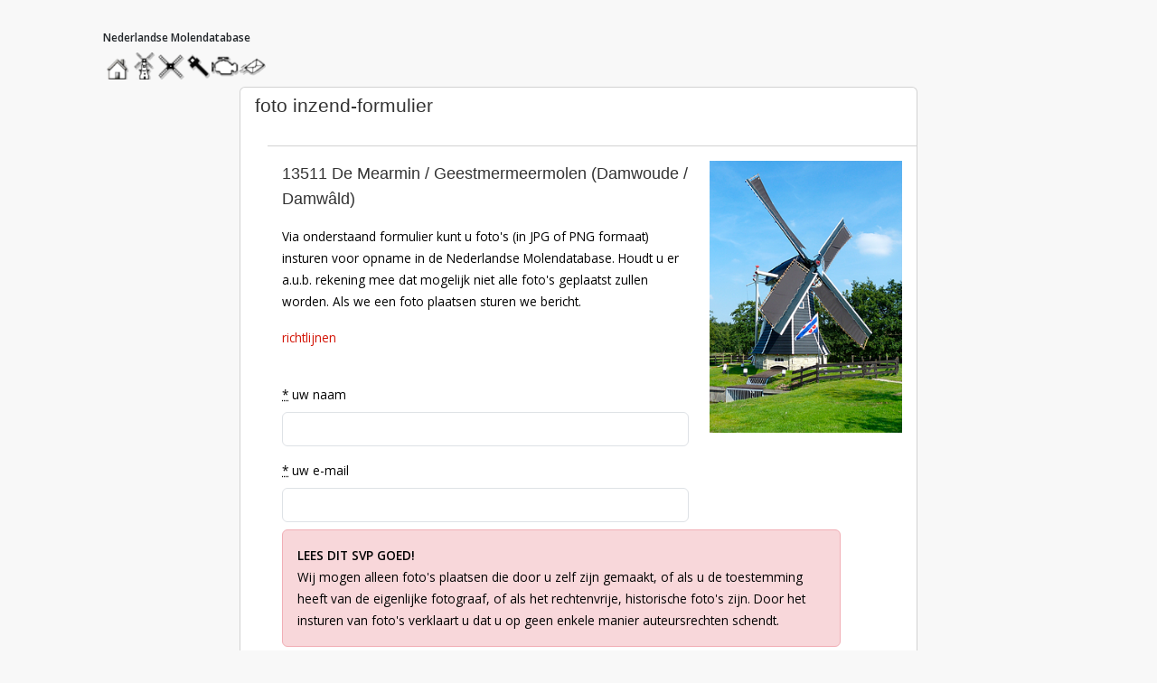

--- FILE ---
content_type: text/html; charset=utf-8
request_url: https://www.molendatabase.nl/molens/ten-bruggencate-nr-13511/foto-inzending/nieuw
body_size: 2825
content:
<!DOCTYPE html>
<html lang="nl">
<head>
<meta charset="UTF-8">
<meta content="Javinto" name="author">
<meta content="width=device-width,initial-scale=1" name="viewport">
<meta name="csrf-param" content="authenticity_token" />
<meta name="csrf-token" content="mpebU9S1Mq6pPbcUrFAT2LeFwuXgn1xx-vZ_UB7aeqJz2-9Ri0uhd_qKkD3DCRbpk81c0ADiFLVJZVdbUm7cJA" />
<meta name="csp-nonce" content="ed1ec5082ad782aa57d1888813d28f46" />
<meta content="noindex" name="robots">

<title>
Nederlandse Molendatabase
</title>

<link rel="apple-touch-icon" sizes="180x180" href="/assets/favicon/apple-touch-icon-b5a33119.png">
<link rel="icon" type="image/png" sizes="32x32" href="/assets/favicon/favicon-32x32-b77c6b67.png">
<link rel="icon" type="image/png" sizes="16x16" href="/assets/favicon/favicon-16x16-dea9abbb.png">
<link rel="manifest" href="/favicon/webmanifest.json" />
<link rel="mask-icon" href="/assets/favicon/safari-pinned-tab-9deefb7e.svg" color="#5bbad5">
<link rel="shortcut icon" href="/assets/favicon/favicon-ae87af92.ico">
<meta name="msapplication-TileColor" content="#da532c">
<meta name="msapplication-config" content="/favicon/browserconfig.xml">
<meta name="theme-color" content="#ffffff">

<link rel="preload" href="https://fonts.googleapis.com/css2?family=Open+Sans:wght@300;400;600&amp;display=swap" as="style">
<link rel="stylesheet" href="https://fonts.googleapis.com/css2?family=Open+Sans:wght@300;400;600&amp;display=swap" nonce="ed1ec5082ad782aa57d1888813d28f46" />
<link rel="stylesheet" href="/assets/application-ea3c4eab.css" data-turbo-track="reload" nonce="ed1ec5082ad782aa57d1888813d28f46" />
<script src="https://unpkg.com/@googlemaps/markerclusterer/dist/index.min.js" nonce="ed1ec5082ad782aa57d1888813d28f46"></script>
<script src="/assets/application-69c2fd8d.js" data-turbo-track="reload" nonce="ed1ec5082ad782aa57d1888813d28f46" defer="defer" type="module"></script>
</head>
<body class="javinto photo_contributors new" data-controller="bootstrap timeout" data-timeout-period-value="1800">
<a id="top"></a>
<nav aria-label="beheermenu" class="navbar navbar-light d-none d-lg-flex navbar-expand-lg" id="sys_menu">
<div class="container-fluid">
</div>
</nav>

<div class="container wrapper">
<header>
<a class="home_logo" href="/" title="klik hier om naar de homepage te gaan">
<span class="visually-hidden">home</span>
</a>
<h2 class="visually-hidden" id="main_menu_title_">hoofdmenu</h2>
<nav aria-labelledby="main_menu_title_" class="main_menu_nav" id="main_menu_nav_">
<ul>
<li class="home"><a title="home" href="/">home</a></li>
<li class="mills"><a title="molendatabase" href="/molens/dashboard">molendatabase</a></li>
<li class="blades"><a title="roedendatabase" href="/roeden/dashboard">roedendatabase</a></li>
<li class="shafts"><a title="assendatabase" href="/assen/dashboard">assendatabase</a></li>
<li class="motors"><a title="motorendatabase" href="/motoren/dashboard">motorendatabase</a></li>
<li class="photo"><a title="stuur een foto" rel="noindex nofollow" href="/molens/ten-bruggencate-nr-13511/foto-inzending/nieuw">stuur een foto</a></li>
<li class="contact"><a title="stuur een bericht" rel="noindex nofollow" href="/molens/ten-bruggencate-nr-13511/tekstbijdrage/nieuw">stuur een bericht</a></li>
</ul>
</nav>


<div id="flash_messages">
</div>

</header>
<main class="body-content">
<div class="row">
<div class="col-12">
<div class="card record record-form" id="">
<div class="card-header">
<div class="record-info d-flex justify-content-start">
<h1 class="card-title">foto inzend-formulier
</h1></div>
</div>
<div class="card-body row">
<div class="col-12 col-md-8">
<h2>13511 De Mearmin / Geestmermeermolen (Damwoude / Damwâld)</h2>
<p>Via onderstaand formulier kunt u foto's (in JPG of PNG formaat) insturen voor opname in de Nederlandse Molendatabase. Houdt u er a.u.b. rekening mee dat mogelijk niet alle foto's geplaatst zullen worden. Als we een foto plaatsen sturen we bericht.</p>
<a target="_blank" rel="nofollow" href="/richtlijnen-insturen-foto-s">richtlijnen</a>
</div>
<div class="col-12 col-md-4">
<figure class="figure mill thumb">
<img alt="media-bestand" class="figure-img img-fluid thumb portrait" loading="lazy" srcset="https://www.molendatabase.nl/files/representations/redirect/eyJfcmFpbHMiOnsiZGF0YSI6MzQ1NDAsInB1ciI6ImJsb2JfaWQifX0=--852e8274f8c0b8237f80ce2148d12a79db1b46d0/eyJfcmFpbHMiOnsiZGF0YSI6eyJmb3JtYXQiOiJwbmciLCJyZXNpemVfdG9fZml0IjpbMjUwLG51bGxdfSwicHVyIjoidmFyaWF0aW9uIn19--9275bc833a361767fc7e7c61c04d43cef73e391c/58_1.png 1x" sizes="100vw" src="https://www.molendatabase.nl/files/representations/redirect/eyJfcmFpbHMiOnsiZGF0YSI6MzQ1NDAsInB1ciI6ImJsb2JfaWQifX0=--852e8274f8c0b8237f80ce2148d12a79db1b46d0/eyJfcmFpbHMiOnsiZGF0YSI6eyJmb3JtYXQiOiJwbmciLCJyZXNpemVfdG9fZml0IjpbMjUwLG51bGxdfSwicHVyIjoidmFyaWF0aW9uIn19--9275bc833a361767fc7e7c61c04d43cef73e391c/58_1.png" />

<figcaption class="figure-caption">
<div>Molen De Mearmin / Geestmermeermolen, Damwoude / Damwâld</div>
</figcaption>
</figure>

</div>
</div>
<form data-turbo="false" class="simple_form new_photo_contributor" id="new_photo_contributor" enctype="multipart/form-data" action="/molens/ten-bruggencate-nr-13511/foto-inzending" accept-charset="UTF-8" method="post"><input type="hidden" name="authenticity_token" value="Q8r5sB4fCry7ZPiXUvAiuiQEDNksS2rar-wfHw7bVm3i6g4iWSLVq3SSvRMyiGIk4GoNy16JFDFtxWGuCbuwMg" autocomplete="off" /><div class="card-body contributor">

<div class="make_it_safe">
<div class="my_mach_name_1765996488"><label for="photo_contributor_my_mach_name">If you are a human, ignore this field</label><input type="text" name="photo_contributor[my_mach_name]" id="photo_contributor_my_mach_name" autocomplete="off" tabindex="-1" /><input type="hidden" name="spinner" value="953077b20e1a9a0b7a121c790ddf6106" autocomplete="off" /></div>
</div>
<div class="form-group row string required photo_contributor_name"><label class="col-form-label string required" for="photo_contributor_name"><abbr title="verplicht">*</abbr> uw naam</label><div><input class="form-control string required" required="required" type="text" name="photo_contributor[name]" id="photo_contributor_name" /></div></div>
<div class="form-group row email required photo_contributor_email"><label class="col-form-label email required" for="photo_contributor_email"><abbr title="verplicht">*</abbr> uw e-mail</label><div><input class="form-control string email required" required="required" type="email" name="photo_contributor[email]" id="photo_contributor_email" /></div></div>
<div class="alert alert-danger">
<strong>LEES DIT SVP GOED!</strong>
<br>
Wij mogen alleen foto's plaatsen die door u zelf zijn gemaakt, of als u de toestemming heeft van de eigenlijke fotograaf, of als het rechtenvrije, historische foto's zijn. Door het insturen van foto's verklaart u dat u op geen enkele manier auteursrechten schendt.
</div>
Ik ben zelf de fotograaf of ik heb toestemming van de rechthebbende van de foto's die ik nu instuur of er is sprake van een rechtenvrije, historische foto. Ik kan daarom toestemming geven aan de Nederlandse Molendatabase om deze foto('s) te gebruiken volgens haar richtlijnen.
<div class="form-group boolean optional photo_contributor_consent mt-2"><div class="form-check"><input name="photo_contributor[consent]" type="hidden" value="0" autocomplete="off" /><input class="form-check-input boolean optional" type="checkbox" value="1" name="photo_contributor[consent]" id="photo_contributor_consent" /><label class="form-check-label boolean optional" for="photo_contributor_consent">toestemming</label></div></div>
<br>
</div>
<div class="card-body contribution">
<div class="card-title">1ste foto</div>
<div class="form-group file required photo_contributor_photo_contributions_file"><label class="form-label file required" for="photo_contributor_photo_contributions_attributes_0_file"><abbr title="verplicht">*</abbr> foto</label><input class="form-control file required" accept=".jpg,.jpeg,.png,.webp" required="required" type="file" name="photo_contributor[photo_contributions_attributes][0][file]" id="photo_contributor_photo_contributions_attributes_0_file" /></div>
<div class="form-group row string required photo_contributor_photo_contributions_maker_name"><label class="col-form-label string required" for="photo_contributor_photo_contributions_attributes_0_maker_name"><abbr title="verplicht">*</abbr> naam fotograaf</label><div><input class="form-control string required" required="required" type="text" name="photo_contributor[photo_contributions_attributes][0][maker_name]" id="photo_contributor_photo_contributions_attributes_0_maker_name" /></div></div>
<div class="form-group row date required photo_contributor_photo_contributions_make_date"><label class="col-form-label date required" for="photo_contributor_photo_contributions_attributes_0_make_date"><abbr title="verplicht">*</abbr> datum foto</label><div><div class="d-flex flex-row justify-content-between align-items-center"><input class="form-control mx-1 date required" required="required" type="date" name="photo_contributor[photo_contributions_attributes][0][make_date]" id="photo_contributor_photo_contributions_attributes_0_make_date" /></div></div></div>
<div class="alert fade show alert-danger" role="alert">
<strong>Belangrijk!</strong><br> Mogen wij deze foto wel plaatsen? Vertel svp waar deze foto vandaan komt.<br> Heeft u zelf de foto gemaakt? Of ergens gevonden op het internet? <br> Toestemming van de eigenlijke fotograaf?

</div>
<div class="form-group row text required photo_contributor_photo_contributions_origin"><label class="col-form-label text required" for="photo_contributor_photo_contributions_attributes_0_origin"><abbr title="verplicht">*</abbr> herkomst</label><div><textarea class="form-control text required" required="required" name="photo_contributor[photo_contributions_attributes][0][origin]" id="photo_contributor_photo_contributions_attributes_0_origin">
</textarea></div></div>
Help ons! Wat voegt deze foto toe aan de molendatabase? Wat is bijzonder aan deze foto?
<div class="form-group row text optional photo_contributor_photo_contributions_facts"><label class="col-form-label text optional" for="photo_contributor_photo_contributions_attributes_0_facts">toelichting</label><div><textarea class="form-control text optional" name="photo_contributor[photo_contributions_attributes][0][facts]" id="photo_contributor_photo_contributions_attributes_0_facts">
</textarea></div></div>
Motoren : Als u een foto instuurt van een motor, vermeld dan s.v.p. in het veld "toelichting" in ieder geval de volgende gegevens: Fabrikant, motornummer, motortype, pk`s, brandstof, bouwjaar, jaar geplaatst, jaar verdwenen, locatie en doel motor en eventuele toelichting.
</div>

<div class="card-footer">
<nav aria-label="knoppenbalk formulier" class="jav-btn-bar">
<div class="d-grid gap-2 d-lg-flex" role="group">
<input type="submit" name="commit" value="voeg nog een foto toe" class="btn btn-primary" data-disable-with="voeg nog een foto toe" />
<input type="submit" name="commit" value="verstuur en klaar" class="btn btn-primary" data-disable-with="verstuur en klaar" />
<a class="jav-btn-cancel" href="/molens/ten-bruggencate-nr-13511">annuleer</a>

</div>
</nav>
</div>
</form>
</div>

</div>
</div>

</main>
</div>
<aside aria-label="Popup" class="popups">
<turbo-frame id="modal_container" target="_top"></turbo-frame>
</aside>

</body>
</html>


--- FILE ---
content_type: image/svg+xml
request_url: https://www.molendatabase.nl/assets/menu_bericht-e2418c72.svg
body_size: 30564
content:
<svg xmlns="http://www.w3.org/2000/svg" xmlns:xlink="http://www.w3.org/1999/xlink" width="167" height="167" viewBox="0 0 167 167">
  <image x="4" y="35" width="166" height="107" xlink:href="[data-uri]"/>
</svg>


--- FILE ---
content_type: image/svg+xml
request_url: https://www.molendatabase.nl/assets/menu_motoren-9d2bda57.svg
body_size: 27218
content:
<svg xmlns="http://www.w3.org/2000/svg" xmlns:xlink="http://www.w3.org/1999/xlink" width="167" height="167" viewBox="0 0 167 167">
  <image y="22" width="169" height="132" xlink:href="[data-uri]"/>
</svg>


--- FILE ---
content_type: image/svg+xml
request_url: https://www.molendatabase.nl/assets/menu_foto-ff0232a7.svg
body_size: 26992
content:
<svg xmlns="http://www.w3.org/2000/svg" xmlns:xlink="http://www.w3.org/1999/xlink" width="167" height="167" viewBox="0 0 167 167">
  <image x="7" y="38" width="155" height="115" xlink:href="[data-uri]"/>
</svg>


--- FILE ---
content_type: image/svg+xml
request_url: https://www.molendatabase.nl/assets/menu_home-e5f813dd.svg
body_size: 25857
content:
<svg xmlns="http://www.w3.org/2000/svg" xmlns:xlink="http://www.w3.org/1999/xlink" width="167" height="167" viewBox="0 0 167 167">
  <image x="23" y="34" width="137" height="145" xlink:href="[data-uri]"/>
</svg>


--- FILE ---
content_type: image/svg+xml
request_url: https://www.molendatabase.nl/assets/menu_roeden-25468511.svg
body_size: 34322
content:
<svg xmlns="http://www.w3.org/2000/svg" xmlns:xlink="http://www.w3.org/1999/xlink" width="167" height="167" viewBox="0 0 167 167">
  <image x="5" y="12" width="160" height="155" xlink:href="[data-uri]"/>
</svg>


--- FILE ---
content_type: image/svg+xml
request_url: https://www.molendatabase.nl/assets/menu_molens-8e1db49e.svg
body_size: 36471
content:
<svg xmlns="http://www.w3.org/2000/svg" xmlns:xlink="http://www.w3.org/1999/xlink" width="167" height="167" viewBox="0 0 167 167">
  <image x="25" width="127" height="179" xlink:href="[data-uri]"/>
</svg>
